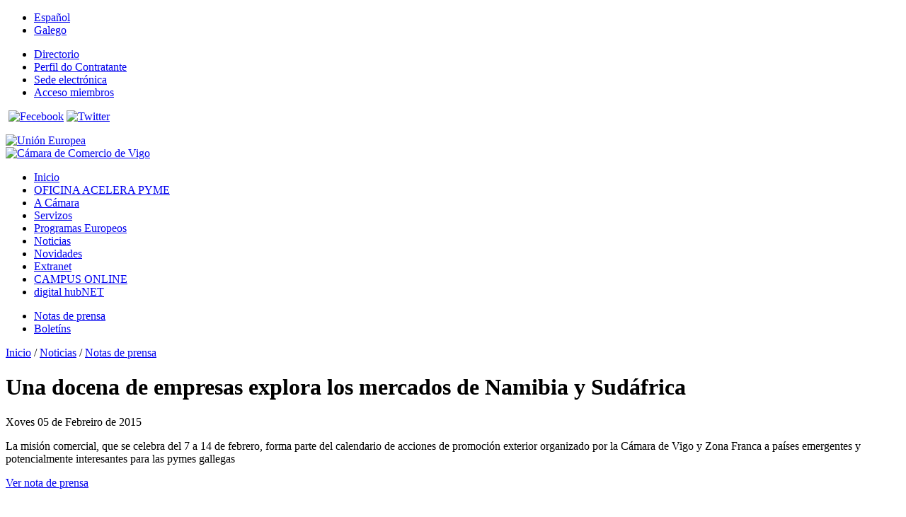

--- FILE ---
content_type: text/html; charset=utf-8
request_url: https://www.camarapvv.com/index.php?option=com_content&view=article&id=2658%3A2015-02-05-11-12-36&catid=1%3Anoticias&Itemid=125&lang=gl
body_size: 3236
content:
<?xml version="1.0" encoding="utf-8"?><!DOCTYPE html PUBLIC "-//W3C//DTD XHTML 1.0 Transitional//EN" "http://www.w3.org/TR/xhtml1/DTD/xhtml1-transitional.dtd">
<html xmlns="http://www.w3.org/1999/xhtml" xml:lang="gl-es" lang="gl-es" dir="ltr" >
<head>
	  <meta http-equiv="content-type" content="text/html; charset=utf-8" />
  <meta name="robots" content="index, follow" />
  <meta name="keywords" content="Cámara, Pontevedra, Vigo, Vilagarcía de Arousa, Comercio, Empleo, Empresa, Comercio EXterior, Formacion, emprendedores" />
  <meta name="title" content="Una docena de empresas explora los mercados de Namibia y Sudáfrica" />
  <meta name="author" content="Nuria Sainz" />
  <meta name="description" content="Cámara Oficial de Comercio, Industria y Navegación de Pontevedra, Vigo y Vilagarcía de Arousa" />
  <meta name="generator" content="Joomla! 1.5 - Open Source Content Management" />
  <title>Una docena de empresas explora los mercados de Namibia y Sudáfrica</title>
  <link href="/templates/camaravigo2012/favicon.ico" rel="shortcut icon" type="image/x-icon" />
  <script type="text/javascript" src="/media/system/js/mootools.js"></script>
  <script type="text/javascript" src="/media/system/js/caption.js"></script>

    
    <link rel="stylesheet" href="/templates/camaravigo2012/css/position.css" type="text/css" media="screen,projection,print" />
	<link rel="stylesheet" href="/templates/camaravigo2012/css/layout2.css?v=2019-01" type="text/css" media="screen,projection,print" />
    <link rel="stylesheet" href="/templates/camaravigo2012/css/template.css" type="text/css" media="screen,projection,print" />
    <link rel="stylesheet" href="/templates/camaravigo2012/css/general.css" type="text/css" media="screen,projection,print" />
	    
    <script src="/templates/camaravigo2012/javascript/cufon.js" type="text/javascript"></script>
    <script src="/templates/camaravigo2012/fonts/tipografia.font.js" type="text/javascript"></script>
    
    <script type="text/javascript">
    	Cufon.replace('#menu_principal ul li a', {hover:true});
    	Cufon.replace('#pagina h1');
    	Cufon.replace('#centro_portada h1');
    	Cufon.replace('#right_portada h1');
		Cufon.replace('#primera_fila h2 a');
		Cufon.replace('.gk_tab_item_space h2');
    </script>  

    <!-- Google tag (gtag.js) -->
    <script async src="https://www.googletagmanager.com/gtag/js?id=G-WHSBPW22CW"></script>
    <script>
      window.dataLayer = window.dataLayer || [];
      function gtag(){dataLayer.push(arguments);}
      gtag('js', new Date());

      gtag('config', 'G-WHSBPW22CW');
    </script>

</head>

<body>
<div id="all" class="body_noticias">

	<div id="header">
    	<div id="header_izda">
            <div id="menu_superior">
            			<div class="moduletable">
						<div id="jflanguageselection"><ul class="jflanguageselection"><li><a href="https://www.camarapvv.com/index.php?option=com_content&amp;view=article&amp;id=2658:2015-02-05-11-12-36&amp;catid=1:noticias&amp;Itemid=125&amp;lang=es" ><span lang="es" xml:lang="es">Español</span></a></li><li id="active_language"><a href="https://www.camarapvv.com/index.php?option=com_content&amp;view=article&amp;id=2658:2015-02-05-11-12-36&amp;catid=1:noticias&amp;Itemid=125&amp;lang=gl" ><span lang="gl" xml:lang="gl">Galego</span></a></li></ul></div><!--Joom!fish V2.0.3 (Flash)-->
<!-- &copy; 2003-2009 Think Network, released under the GPL. -->
<!-- More information: at http://www.joomfish.net -->
		</div>
			<div class="moduletable">
						<ul class="menu"><li class="item29"><a href="/index.php?option=com_content&amp;view=article&amp;id=29&amp;Itemid=29&amp;lang=gl"><span>Directorio</span></a></li><li class="item30"><a href="/index.php?option=com_content&amp;view=article&amp;id=30&amp;Itemid=30&amp;lang=gl"><span>Perfil do Contratante</span></a></li><li class="item154"><a href="https://sede.camara.es/sede/pontevedra-vigo-vilagarcia"><span>Sede electrónica</span></a></li><li class="parent item155"><a href="/index.php?option=com_user&amp;view=login&amp;Itemid=155&amp;lang=gl"><span>Acceso miembros</span></a></li></ul>		</div>
	
                		<div class="moduletable redesderecha">
						<p><a href="https://www.camarapvv.com/files/corp_dossier_servicios_febrero2019(1).pdf" target="_blank"><img src="//www.camarapvv.com/templates/camaravigo2012/images/cabe_dossier.jpg" alt="" width="131" height="37" /></a>&nbsp;<a href="//www.camarapvv.com/index.php?option=com_content&amp;view=article&amp;id=69&amp;Itemid=91"><img src="/images/stories/boletines.jpg" alt="" width="131" height="36" /></a><a href="//www.facebook.com/camaracomerciopvv" target="_blank"><img src="//www.camarapvv.com/templates/camaravigo2012/images/cabe_facebook.png" alt="Fecebook" /></a>      <a href="https://twitter.com/camarapvv" target="_blank"><img src="//www.camarapvv.com/templates/camaravigo2012/images/cabe_twitter.png" alt="Twitter" /></a>&nbsp;&nbsp;<a href="//linkedin.com/company/camarapvv" target="_blank"><img src="/images/stories/descarga(1).png" alt="" width="46" height="34" /></a>&nbsp;<a href="https://www.youtube.com/channel/UCzsalQhYlFcxpgOshNX2nvg/" target="_blank"><img src="/images/stories/images.jpeg" alt="" width="39" height="42" /></a></p>		</div>
	
            </div>
            <div id="header_centro">
                		<div class="moduletable">
						<div><a href="//www.camarapvv.com/files/pren_foexga_ue.pdf" target="_blank"><img src="//www.camarapvv.com/images/stories/logo%20ue.png" alt="Unión Europea" /></a></div>		</div>
	
            </div>
            <div id="logo">
                <a href="/index.php"><img style="border:0;" src="/templates/camaravigo2012/images/logo_camara_pvv.png"  alt="C&aacute;mara de Comercio de Vigo" /></a>
            </div>
        </div>

		<div id="header_dcha">
        	    
    	</div>    
    </div><!-- end header -->

	<div id="menu_principal">    
				<div class="moduletable_menu">
						<ul class="menu"><li class="item1"><a href="https://www.camarapvv.com/"><span>Inicio</span></a></li><li class="item174"><a href="https://acelerapyme.camarapvv.com" target="_blank"><span>OFICINA ACELERA PYME</span></a></li><li class="parent item18"><a href="/index.php?option=com_content&amp;view=article&amp;id=18&amp;Itemid=18&amp;lang=gl"><span>A Cámara</span></a></li><li class="parent item45"><a href="/index.php?option=com_content&amp;view=article&amp;id=16&amp;Itemid=45&amp;lang=gl"><span>Servizos</span></a></li><li class="item153"><a href="/index.php?option=com_content&amp;view=article&amp;id=2731&amp;Itemid=153&amp;lang=gl"><span>Programas Europeos</span></a></li><li class="parent active item10"><a href="/index.php?option=com_content&amp;view=category&amp;layout=blog&amp;id=1&amp;Itemid=125&amp;lang=gl"><span>Noticias</span></a></li><li class="parent item127"><a href="/index.php?option=com_content&amp;view=category&amp;layout=blog&amp;id=2&amp;Itemid=127&amp;lang=gl"><span>Novidades</span></a></li><li class="item161"><a href="/index.php?option=com_user&amp;view=login&amp;Itemid=161&amp;lang=gl"><span>Extranet</span></a></li><li class="item179"><a href="https://campusonline.camarapvv.com/"><span>CAMPUS ONLINE</span></a></li><li class="item180"><a href="https://digitalhubnet.es/" target="_blank"><span>digital hubNET</span></a></li></ul>		</div>
			<div class="moduletable_segundo">
						<ul class="menu_segundo"><li id="current" class="active item125"><a href="/index.php?option=com_content&amp;view=category&amp;layout=blog&amp;id=1&amp;Itemid=125&amp;lang=gl"><span>Notas de prensa</span></a></li><li class="item82"><a href="/index.php?option=com_acajoom&amp;Itemid=82&amp;lang=gl"><span>Boletíns</span></a></li></ul>		</div>
	
		<div class="clear"></div>
	</div>
			

    <div id="wrapper">

            <div id="main">
            <div id="contentarea">
    			<a name="mainmenu"></a>

                                <div id="left" class="left_interior">
                    
                </div><!-- left -->
                 
                <div id="centro_interior">
                    <a name="content"></a>
                                    
                                    <div id="miga_de_pan">
                        <span class="breadcrumbs pathway">
<a href="https://www.camarapvv.com/" class="pathway">Inicio</a> / <a href="/index.php?option=com_content&amp;view=category&amp;layout=blog&amp;id=1&amp;Itemid=125&amp;lang=gl" class="pathway">Noticias</a> / <a href="/index.php?option=com_content&amp;view=category&amp;layout=blog&amp;id=1&amp;Itemid=125&amp;lang=gl" class="pathway">Notas de prensa</a></span>

                    </div>
                    
                    
<div id="pagina">



<h1 class="contentheading noticias"><!--<a href="/index.php?option=com_content&amp;view=article&amp;id=2658%3A2015-02-05-11-12-36&amp;catid=1%3Anoticias&amp;Itemid=125&amp;lang=gl" class="contentpagetitlenoticias">-->Una docena de empresas explora los mercados de Namibia y Sudáfrica<!--</a>-->
	</h1>

<p class="articleinfo">
	
	
		<span class="createdate">
		Xoves 05 de Febreiro de 2015	</span>
	</p>


<p class="buttonheading">
	</p>






<p>La misión comercial, que se celebra del 7 a 14 de febrero, forma parte del calendario de acciones de promoción exterior organizado por la Cámara de Vigo y Zona Franca a países emergentes y potencialmente interesantes para las pymes gallegas</p>
<p><a href="http://www.camarapvv.com/files/pren_150205_namibia_sudafrica.doc" target="_blank">Ver nota de prensa</a></p>

</div>

        
                </div><!-- centro_interior -->


				
            </div><!-- contentarea-->
    	</div><!-- end main or main2 -->

    	<div class="wrap"></div>
    		
    <!--fin interior -->

    	<div id="logotipos">
            		<div class="moduletable">
						<div style="text-align: center;"><img src="/images/stories/foexga.jpg" width="150" height="68" alt="" />&nbsp; &nbsp; &nbsp; &nbsp; &nbsp;&nbsp; <img src="/images/stories/logo_espana-portugal_es_fund_rgb.png" width="200" height="68" alt="" /></div>
<div></div>
<div style="text-align: center;"></div>		</div>
	
        </div>
        
        
        
		<div id="footer">
			<p class="syndicate">
				
			</p>

					<div class="moduletable">
						<ul class="menu"><li class="item139"><a href="/index.php?option=com_contact&amp;view=contact&amp;id=1&amp;Itemid=139&amp;lang=gl"><span>Contacto</span></a></li><li class="item28"><a href="/index.php?option=com_xmap&amp;sitemap=1&amp;Itemid=28&amp;lang=gl"><span>Mapa</span></a></li><li class="item121"><a href="/index.php?option=com_content&amp;view=article&amp;id=95&amp;Itemid=121&amp;lang=gl"><span>Aviso legal</span></a></li><li class="item162"><a href="/index.php?option=com_content&amp;view=article&amp;id=2796&amp;Itemid=162&amp;lang=gl"><span>Política de privacidad</span></a></li></ul>		</div>
			<div class="moduletable_pe">
						<p>Copyright &copy; 2018 Cámara de Comercio, Industria, Servizos e Navegación de Pontevedra, Vigo, Vilagarcía de Arousa &nbsp;- C/ República Argentina 18 A, 36201 Vigo (Pontevedra)&nbsp;Tel. 986 43 25 33, Fax. 986 43 56 59; CIF: Q3600430G <a href="/cdn-cgi/l/email-protection" class="__cf_email__" data-cfemail="7c1f1d111d0e1d0c0a0a3c1f1d111d0e1d0c0a0a521f1311">[email&#160;protected]</a> | <a href="http://www.camarapvv.com/index.php?option=com_content&amp;view=article&amp;id=2516&amp;lang=es">Cláusula de responsabilidad</a></p>		</div>
	
		</div><!-- footer -->

   	</div><!-- wrapper -->
</div><!-- all -->



<script data-cfasync="false" src="/cdn-cgi/scripts/5c5dd728/cloudflare-static/email-decode.min.js"></script><script src="//www.google-analytics.com/urchin.js" type="text/javascript"></script>
<script type="text/javascript">
    _uacct = "UA-899103-1";
    urchinTracker();
</script>


<script defer src="https://static.cloudflareinsights.com/beacon.min.js/vcd15cbe7772f49c399c6a5babf22c1241717689176015" integrity="sha512-ZpsOmlRQV6y907TI0dKBHq9Md29nnaEIPlkf84rnaERnq6zvWvPUqr2ft8M1aS28oN72PdrCzSjY4U6VaAw1EQ==" data-cf-beacon='{"version":"2024.11.0","token":"275dd7673d754826a21a74b7381677a1","r":1,"server_timing":{"name":{"cfCacheStatus":true,"cfEdge":true,"cfExtPri":true,"cfL4":true,"cfOrigin":true,"cfSpeedBrain":true},"location_startswith":null}}' crossorigin="anonymous"></script>
</body>
</html>